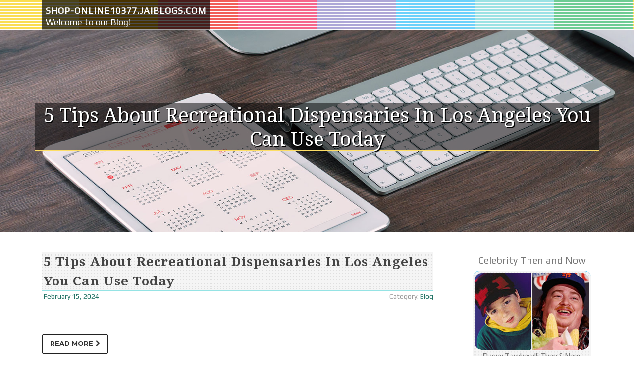

--- FILE ---
content_type: text/html; charset=UTF-8
request_url: https://shop-online10377.jaiblogs.com/
body_size: 3393
content:
<!DOCTYPE html>
<html lang="en-US"><head>
<meta charset="UTF-8">
<meta name="viewport" content="width=device-width, initial-scale=1">
<title>5 Tips about recreational dispensaries in Los Angeles You Can Use Today - homepage</title>

<script type="text/javascript" src="https://cdnjs.cloudflare.com/ajax/libs/jquery/3.3.1/jquery.min.js"></script>
<script type="text/javascript" src="https://media.jaiblogs.com/blog/blog.js"></script>

<link rel="stylesheet" id="screenr-fonts-css" href="https://fonts.googleapis.com/css?family=Open%2BSans%3A400%2C300%2C300italic%2C400italic%2C600%2C600italic%2C700%2C700italic%7CMontserrat%3A400%2C700&amp;subset=latin%2Clatin-ext" type="text/css" media="all">
<link rel="stylesheet" href="https://cdnjs.cloudflare.com/ajax/libs/font-awesome/4.6.3/css/font-awesome.min.css">
<link rel="stylesheet" href="https://cdnjs.cloudflare.com/ajax/libs/twitter-bootstrap/4.0.0-alpha/css/bootstrap.min.css">
<link rel="stylesheet" id="screenr-style-css" href="https://media.jaiblogs.com/blog/images/style.css" type="text/css" media="all">

<link href="https://media.jaiblogs.com/favicon.ico" rel="shortcut icon" />

<link rel="canonical" href="https://shop-online10377.jaiblogs.com/" />
<style type="text/css">@media (min-width: 1200px) {.container {max-width:1140px}}  </style>
</head>

<body class="single single-post postid-4 single-format-standard has-site-title has-site-tagline header-layout-fixed">
<div id="page" class="site"> <a class="skip-link screen-reader-text" href="#content">Skip to content</a>
  <header id="masthead" class="site-header" role="banner">
    <div class="container">
      <div class="site-branding">
        <p class="site-title"><a href="/" style="font-size: 14px;">shop-online10377.jaiblogs.com</a></p>
        <p class="site-description">Welcome to our Blog!</p>
      </div>
     
    </div>
  </header>
  <section id="page-header-cover" class="section-slider swiper-slider fixed has-image">
    <div class="swiper-container swiper-container-horizontal" data-autoplay="0" style="top: 0px;">
      <div class="swiper-wrapper">
        <div class="swiper-slide slide-align-center activated swiper-slide-active" style="background-image: url('https://media.jaiblogs.com/blog/images/img01.jpg'); ">
          <div class="swiper-slide-intro" style="opacity: 1;">
            <div class="swiper-intro-inner" style="padding-top: 13%; padding-bottom: 13%; margin-top: 0px;">
              <h2 class="swiper-slide-heading">5 Tips about recreational dispensaries in Los Angeles You Can Use Today</h2>
            </div>
          </div>
          <div class="overlay" style="opacity: 0.45;"></div>
        </div>
      </div>
    </div>
  </section>
  <div id="content" class="site-content">
    <div id="content-inside" class="container right-sidebar">
<div id="primary" class="content-area">
<main id="main" class="site-main" role="main">
  <style>
.single .entry-meta {
	padding-top: 0px;
}
.single .entry-header .entry-title {
    margin-bottom: 0px;
}

.entry-meta {
	border-top: 0px !Important;
}

.entry-title {
	font-size:23px !Important;
}
</style>
        
<article class="post-4 post type-post status-publish format-standard hentry category-uncategorized">
  <header class="entry-header">
    <h2 class="entry-title"><a href="/51984665/5-tips-about-recreational-dispensaries-in-los-angeles-you-can-use-today" rel="bookmark">5 Tips about recreational dispensaries in Los Angeles You Can Use Today</a></h2>
    <div class="entry-meta">
    <span class="posted-on"><i aria-hidden="true" class="fa fa-clock-o"></i>
    	<a href="#" rel="bookmark"><time class="entry-date published updated">February 15, 2024</time></a>
    </span>
      <span class="meta-cate">Category: <a href="/">Blog</a></span> </div>
  </header>
  <div class="entry-content">
    <p>
</p>
  </div>
  
  <div class="entry-more"> <a href="/51984665/5-tips-about-recreational-dispensaries-in-los-angeles-you-can-use-today" class="btn btn-theme-primary">read more<i aria-hidden="true" class="fa fa-chevron-right"></i></a> </div>
</article>

<hr style="margin-top:40px;">
        
<article class="post-4 post type-post status-publish format-standard hentry category-uncategorized">
  <header class="entry-header">
    <h2 class="entry-title"><a href="/51948777/top-latest-five-carpet-cleaning-near-me-urban-news" rel="bookmark">Top latest Five carpet cleaning near me Urban news</a></h2>
    <div class="entry-meta">
    <span class="posted-on"><i aria-hidden="true" class="fa fa-clock-o"></i>
    	<a href="#" rel="bookmark"><time class="entry-date published updated">February 14, 2024</time></a>
    </span>
      <span class="meta-cate">Category: <a href="/">Blog</a></span> </div>
  </header>
  <div class="entry-content">
    <p>
</p>
  </div>
  
  <div class="entry-more"> <a href="/51948777/top-latest-five-carpet-cleaning-near-me-urban-news" class="btn btn-theme-primary">read more<i aria-hidden="true" class="fa fa-chevron-right"></i></a> </div>
</article>

<hr style="margin-top:40px;">
        
<article class="post-4 post type-post status-publish format-standard hentry category-uncategorized">
  <header class="entry-header">
    <h2 class="entry-title"><a href="/51935940/the-smart-trick-of-loan-signing-agent-tennessee-that-no-one-is-discussing" rel="bookmark">The smart Trick of loan signing agent Tennessee That No One is Discussing</a></h2>
    <div class="entry-meta">
    <span class="posted-on"><i aria-hidden="true" class="fa fa-clock-o"></i>
    	<a href="#" rel="bookmark"><time class="entry-date published updated">February 13, 2024</time></a>
    </span>
      <span class="meta-cate">Category: <a href="/">Blog</a></span> </div>
  </header>
  <div class="entry-content">
    <p>
    Unveiling the World of Mobile Notary in Tennessee</p>
  </div>
  
  <div class="entry-more"> <a href="/51935940/the-smart-trick-of-loan-signing-agent-tennessee-that-no-one-is-discussing" class="btn btn-theme-primary">read more<i aria-hidden="true" class="fa fa-chevron-right"></i></a> </div>
</article>

<hr style="margin-top:40px;">
        
<article class="post-4 post type-post status-publish format-standard hentry category-uncategorized">
  <header class="entry-header">
    <h2 class="entry-title"><a href="/51857675/plant-collagen-an-overview" rel="bookmark">plant collagen - An Overview</a></h2>
    <div class="entry-meta">
    <span class="posted-on"><i aria-hidden="true" class="fa fa-clock-o"></i>
    	<a href="#" rel="bookmark"><time class="entry-date published updated">February 10, 2024</time></a>
    </span>
      <span class="meta-cate">Category: <a href="/">Blog</a></span> </div>
  </header>
  <div class="entry-content">
    <p>
</p>
  </div>
  
  <div class="entry-more"> <a href="/51857675/plant-collagen-an-overview" class="btn btn-theme-primary">read more<i aria-hidden="true" class="fa fa-chevron-right"></i></a> </div>
</article>

<hr style="margin-top:40px;">
        
<article class="post-4 post type-post status-publish format-standard hentry category-uncategorized">
  <header class="entry-header">
    <h2 class="entry-title"><a href="/51823927/the-best-side-of-atlanta-ent-doctors" rel="bookmark">The best Side of Atlanta ENT Doctors</a></h2>
    <div class="entry-meta">
    <span class="posted-on"><i aria-hidden="true" class="fa fa-clock-o"></i>
    	<a href="#" rel="bookmark"><time class="entry-date published updated">February 9, 2024</time></a>
    </span>
      <span class="meta-cate">Category: <a href="/">Blog</a></span> </div>
  </header>
  <div class="entry-content">
    <p>
</p>
  </div>
  
  <div class="entry-more"> <a href="/51823927/the-best-side-of-atlanta-ent-doctors" class="btn btn-theme-primary">read more<i aria-hidden="true" class="fa fa-chevron-right"></i></a> </div>
</article>

<hr style="margin-top:40px;">

<div class="mfp-hide"><a href="https://agrvc6452.jaiblogs.com/66537764/gbgbet">1</a><a href="https://alyshavdjb806669.jaiblogs.com/66537763/reel-to-win-big-online-slots-for-huge-payouts">2</a><a href="https://visionaryline897.jaiblogs.com/66537762/what-might-be-next-in-the-dc-motor">3</a><a href="https://agrvc6452.jaiblogs.com/66537761/hi88">4</a><a href="https://pole-fender14703.jaiblogs.com/66537760/how-much-you-need-to-expect-you-ll-pay-for-a-good-first-avenue-homes-review">5</a><a href="https://simonquwzz.jaiblogs.com/66537759/the-vital-information-to-selecting-the-right-fly-fishing-reels-for-every-angler">6</a><a href="https://mollykixq867479.jaiblogs.com/66537758/obtain-steroids-down-under-online-discreet-private">7</a><a href="https://marcombwtl.jaiblogs.com/66537757/einmaliges-porno-video-clip-mit-hemmungsloser-hobbynutte">8</a><a href="https://amaanhpmc014282.jaiblogs.com/66537756/学术写作-专业高效的-写作解决方案">9</a><a href="https://leaavgv059299.jaiblogs.com/66537755/our-jeep-wrangler-spare-parts-get-yours-today">10</a><a href="https://buy-3mmc98653.jaiblogs.com/66537754/a-review-of-buy-3mmc-in-berlin">11</a><a href="https://raymondfnmzg.jaiblogs.com/66537753/tournée-approfondie-du-divertissement-des-casinos-en-barre-ensuite-du-terre-dans-expansion-vrais-plateformes-en-compagnie-de-paris-sportifs-à-l-ère-numérique-moderne">12</a><a href="https://rylanvjpt481470.jaiblogs.com/66537752/how-a-personal-injury-attorney-helps-you-rebuild-after-an-accident">13</a><a href="https://agrvc6452.jaiblogs.com/66537751/winpot">14</a><a href="https://ellagdfz099525.jaiblogs.com/66537750/investigating-single-family-dwellings">15</a></div></main>
</div>

<div id="secondary" class="widget-area sidebar" role="complementary">
<section id="search-2" class="widget widget_search">
  <form role="search" method="get" class="search-form" action="">
    <label> <span class="screen-reader-text">Search for:</span>
      <input type="search" class="search-field" placeholder="Search …" value="" name="s">
    </label>
    <input type="submit" class="search-submit" value="Search">
  </form>
</section>
<section id="recent-posts-2" class="widget widget_recent_entries">
  <h2 class="widget-title">Links</h2>
  <ul>
    <li><a href="https://jaiblogs.com/login">Log in</a></li>
    <li><a href="/">Homepage</a></li>
    <li><a href="https://jaiblogs.com">Start page</a></li>
    <li><a href="https://jaiblogs.com/signup">Start your own blog</a></li>
    <li><a href="https://jaiblogs.com/signup">Start your own blog</a></li>
    <li><a href="https://remove.backlinks.live" target="_blank">Report this page</a></li>
  </ul>
</section>
<section id="archives-2" class="widget widget_archive">
  <h2 class="widget-title">Archives</h2>
  <ul>
    <li><a href="/">2026</a></li>
  </ul>
</section>
<section id="categories-2" class="widget widget_categories">
  <h2 class="widget-title">Categories</h2>
  <ul>
    <li class="cat-item cat-item-1"><a href="#">Blog</a> </li>
  </ul>
</section>
<section id="meta-2" class="widget widget_meta">
  <h2 class="widget-title">Meta</h2>
  <ul>
    <li><a href="https://jaiblogs.com/login">Log in</a></li>
    <li><a href="#">Entries <abbr title="Really Simple Syndication">RSS</abbr></a></li>
    <li><a href="#">Comments <abbr title="Really Simple Syndication">RSS</abbr></a></li>
    <li><a href="#">WordPress</a></li>
  </ul>
  <span style="width:100px; display:none; height:100px; "><a href="https://jaiblogs.com/new-posts?1">1</a><a href="https://jaiblogs.com/new-posts?2">2</a><a href="https://jaiblogs.com/new-posts?3">3</a><a href="https://jaiblogs.com/new-posts?4">4</a><a href="https://jaiblogs.com/new-posts?5">5</a></span>
  <span style="display: none;"><a href="https://jaiblogs.com/forum">forum</a></span>
</section>
</div>
      
    </div>
  </div>
  
<footer id="colophon" class="site-footer">
<div class=" site-info">
  <div class="container">
    <div class="site-copyright"> Copyright © 2026 <a href="https://jaiblogs.com" rel="home">jaiblogs.com</a>. All Rights Reserved. </div>
    <div class="theme-info"> <a href="https://jaiblogs.com/contact" style="margin-right:50px;">Contact Us</a> Theme by FameThemes</div>
  </div>
</div>
</footer>
</div>

<script defer src="https://static.cloudflareinsights.com/beacon.min.js/vcd15cbe7772f49c399c6a5babf22c1241717689176015" integrity="sha512-ZpsOmlRQV6y907TI0dKBHq9Md29nnaEIPlkf84rnaERnq6zvWvPUqr2ft8M1aS28oN72PdrCzSjY4U6VaAw1EQ==" data-cf-beacon='{"version":"2024.11.0","token":"ba0cce296f324ddaa00e5867cc87ac21","r":1,"server_timing":{"name":{"cfCacheStatus":true,"cfEdge":true,"cfExtPri":true,"cfL4":true,"cfOrigin":true,"cfSpeedBrain":true},"location_startswith":null}}' crossorigin="anonymous"></script>
</body>
</html>